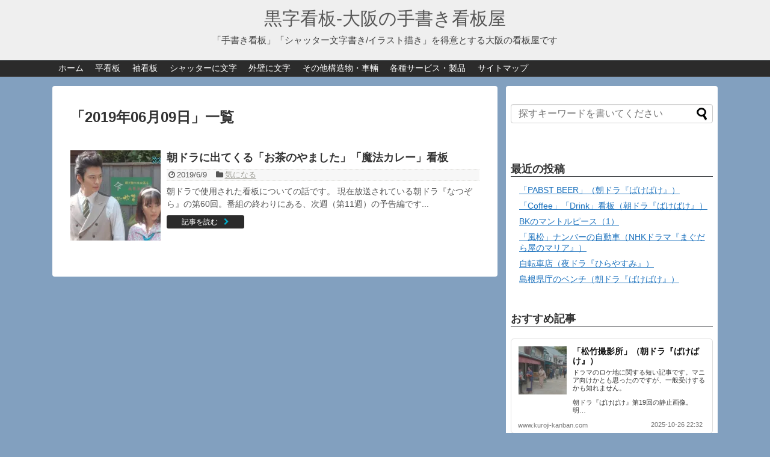

--- FILE ---
content_type: text/html; charset=UTF-8
request_url: https://www.kuroji-kanban.com/2019/06/09/
body_size: 13092
content:
<!DOCTYPE html>
<html dir="ltr" lang="ja">
<head>
<meta charset="UTF-8">
  <meta name="viewport" content="width=device-width,initial-scale=1.0">
<link rel="alternate" type="application/rss+xml" title="黒字看板‐大阪の手書き看板屋 RSS Feed" href="https://www.kuroji-kanban.com/feed/" />
<link rel="pingback" href="https://www.kuroji-kanban.com/wp/xmlrpc.php" />
<meta name="robots" content="noindex,follow">
<!-- OGP -->
<meta property="og:type" content="website">
<meta property="og:description" content="「手書き看板」「シャッター文字書き/イラスト描き」を得意とする大阪の看板屋です">
<meta property="og:title" content="黒字看板‐大阪の手書き看板屋">
<meta property="og:url" content="https://www.kuroji-kanban.com">
<meta property="og:site_name" content="黒字看板‐大阪の手書き看板屋">
<meta property="og:locale" content="ja_JP">
<!-- /OGP -->

<title>2019年6月9日 | 黒字看板‐大阪の手書き看板屋</title>

		<!-- All in One SEO 4.9.1.1 - aioseo.com -->
	<meta name="robots" content="max-image-preview:large" />
	<link rel="canonical" href="https://www.kuroji-kanban.com/2019/06/09/" />
	<meta name="generator" content="All in One SEO (AIOSEO) 4.9.1.1" />
		<script type="application/ld+json" class="aioseo-schema">
			{"@context":"https:\/\/schema.org","@graph":[{"@type":"BreadcrumbList","@id":"https:\/\/www.kuroji-kanban.com\/2019\/06\/09\/#breadcrumblist","itemListElement":[{"@type":"ListItem","@id":"https:\/\/www.kuroji-kanban.com#listItem","position":1,"name":"\u30db\u30fc\u30e0","item":"https:\/\/www.kuroji-kanban.com","nextItem":{"@type":"ListItem","@id":"https:\/\/www.kuroji-kanban.com\/2019\/#listItem","name":2019}},{"@type":"ListItem","@id":"https:\/\/www.kuroji-kanban.com\/2019\/#listItem","position":2,"name":2019,"item":"https:\/\/www.kuroji-kanban.com\/2019\/","nextItem":{"@type":"ListItem","@id":"https:\/\/www.kuroji-kanban.com\/2019\/06\/#listItem","name":"06"},"previousItem":{"@type":"ListItem","@id":"https:\/\/www.kuroji-kanban.com#listItem","name":"\u30db\u30fc\u30e0"}},{"@type":"ListItem","@id":"https:\/\/www.kuroji-kanban.com\/2019\/06\/#listItem","position":3,"name":"06","item":"https:\/\/www.kuroji-kanban.com\/2019\/06\/","nextItem":{"@type":"ListItem","@id":"https:\/\/www.kuroji-kanban.com\/2019\/06\/09\/#listItem","name":"09"},"previousItem":{"@type":"ListItem","@id":"https:\/\/www.kuroji-kanban.com\/2019\/#listItem","name":2019}},{"@type":"ListItem","@id":"https:\/\/www.kuroji-kanban.com\/2019\/06\/09\/#listItem","position":4,"name":"09","previousItem":{"@type":"ListItem","@id":"https:\/\/www.kuroji-kanban.com\/2019\/06\/#listItem","name":"06"}}]},{"@type":"CollectionPage","@id":"https:\/\/www.kuroji-kanban.com\/2019\/06\/09\/#collectionpage","url":"https:\/\/www.kuroji-kanban.com\/2019\/06\/09\/","name":"2019\u5e746\u67089\u65e5 | \u9ed2\u5b57\u770b\u677f\u2010\u5927\u962a\u306e\u624b\u66f8\u304d\u770b\u677f\u5c4b","inLanguage":"ja","isPartOf":{"@id":"https:\/\/www.kuroji-kanban.com\/#website"},"breadcrumb":{"@id":"https:\/\/www.kuroji-kanban.com\/2019\/06\/09\/#breadcrumblist"}},{"@type":"Organization","@id":"https:\/\/www.kuroji-kanban.com\/#organization","name":"\u9ed2\u5b57\u770b\u677f","description":"\u300c\u624b\u66f8\u304d\u770b\u677f\u300d\u300c\u30b7\u30e3\u30c3\u30bf\u30fc\u6587\u5b57\u66f8\u304d\/\u30a4\u30e9\u30b9\u30c8\u63cf\u304d\u300d\u3092\u5f97\u610f\u3068\u3059\u308b\u5927\u962a\u306e\u770b\u677f\u5c4b\u3067\u3059","url":"https:\/\/www.kuroji-kanban.com\/","telephone":"+81664745686","logo":{"@type":"ImageObject","url":"https:\/\/i0.wp.com\/www.kuroji-kanban.com\/wp\/wp-content\/uploads\/2021\/08\/11899871_534115796757684_120450520063507423_n.png?fit=328%2C142&ssl=1","@id":"https:\/\/www.kuroji-kanban.com\/2019\/06\/09\/#organizationLogo","width":328,"height":142,"caption":"\u9ed2\u5b57\u770b\u677f"},"image":{"@id":"https:\/\/www.kuroji-kanban.com\/2019\/06\/09\/#organizationLogo"}},{"@type":"WebSite","@id":"https:\/\/www.kuroji-kanban.com\/#website","url":"https:\/\/www.kuroji-kanban.com\/","name":"\u9ed2\u5b57\u770b\u677f\u2010\u5927\u962a\u306e\u624b\u66f8\u304d\u770b\u677f\u5c4b","description":"\u300c\u624b\u66f8\u304d\u770b\u677f\u300d\u300c\u30b7\u30e3\u30c3\u30bf\u30fc\u6587\u5b57\u66f8\u304d\/\u30a4\u30e9\u30b9\u30c8\u63cf\u304d\u300d\u3092\u5f97\u610f\u3068\u3059\u308b\u5927\u962a\u306e\u770b\u677f\u5c4b\u3067\u3059","inLanguage":"ja","publisher":{"@id":"https:\/\/www.kuroji-kanban.com\/#organization"}}]}
		</script>
		<!-- All in One SEO -->

<link rel='dns-prefetch' href='//stats.wp.com' />
<link rel='dns-prefetch' href='//v0.wordpress.com' />
<link rel='dns-prefetch' href='//widgets.wp.com' />
<link rel='dns-prefetch' href='//s0.wp.com' />
<link rel='dns-prefetch' href='//0.gravatar.com' />
<link rel='dns-prefetch' href='//1.gravatar.com' />
<link rel='dns-prefetch' href='//2.gravatar.com' />
<link rel='preconnect' href='//i0.wp.com' />
<link rel='preconnect' href='//c0.wp.com' />
<link rel="alternate" type="application/rss+xml" title="黒字看板‐大阪の手書き看板屋 &raquo; フィード" href="https://www.kuroji-kanban.com/feed/" />
<link rel="alternate" type="application/rss+xml" title="黒字看板‐大阪の手書き看板屋 &raquo; コメントフィード" href="https://www.kuroji-kanban.com/comments/feed/" />
<style id='wp-img-auto-sizes-contain-inline-css' type='text/css'>
img:is([sizes=auto i],[sizes^="auto," i]){contain-intrinsic-size:3000px 1500px}
/*# sourceURL=wp-img-auto-sizes-contain-inline-css */
</style>
<link rel='stylesheet' id='simplicity-style-css' href='https://www.kuroji-kanban.com/wp/wp-content/themes/simplicity2/style.css' type='text/css' media='all' />
<link rel='stylesheet' id='responsive-style-css' href='https://www.kuroji-kanban.com/wp/wp-content/themes/simplicity2/css/responsive-pc.css' type='text/css' media='all' />
<link rel='stylesheet' id='skin-style-css' href='https://www.kuroji-kanban.com/wp/wp-content/themes/simplicity2/skins/simple-black/style.css' type='text/css' media='all' />
<link rel='stylesheet' id='font-awesome-style-css' href='https://www.kuroji-kanban.com/wp/wp-content/themes/simplicity2/webfonts/css/font-awesome.min.css' type='text/css' media='all' />
<link rel='stylesheet' id='icomoon-style-css' href='https://www.kuroji-kanban.com/wp/wp-content/themes/simplicity2/webfonts/icomoon/style.css' type='text/css' media='all' />
<link rel='stylesheet' id='responsive-mode-style-css' href='https://www.kuroji-kanban.com/wp/wp-content/themes/simplicity2/responsive.css' type='text/css' media='all' />
<link rel='stylesheet' id='narrow-style-css' href='https://www.kuroji-kanban.com/wp/wp-content/themes/simplicity2/css/narrow.css' type='text/css' media='all' />
<link rel='stylesheet' id='media-style-css' href='https://www.kuroji-kanban.com/wp/wp-content/themes/simplicity2/css/media.css' type='text/css' media='all' />
<link rel='stylesheet' id='extension-style-css' href='https://www.kuroji-kanban.com/wp/wp-content/themes/simplicity2/css/extension.css' type='text/css' media='all' />
<style id='extension-style-inline-css' type='text/css'>
a{color:#1e73be}#header{background-color:#efefef}#site-title a{color:#565656}#site-description{color:#3f3f3f}.article{font-size:14px}#header .alignleft{margin-right:30px;max-width:none} .entry-content>p>img,.entry-content>p>a>img,.entry-content>.hover-image{box-shadow:5px 5px 15px #ddd} #header .alignleft{text-align:center;max-width:none}#h-top #site-title a{margin-right:0}#site-description{margin-right:0}#header .alignright{display:none}@media screen and (max-width:639px){.article br{display:block}} #main .social-count{display:none} .arrow-box{display:none}#sns-group-top .balloon-btn-set{width:auto}
/*# sourceURL=extension-style-inline-css */
</style>
<link rel='stylesheet' id='print-style-css' href='https://www.kuroji-kanban.com/wp/wp-content/themes/simplicity2/css/print.css' type='text/css' media='print' />
<style id='wp-emoji-styles-inline-css' type='text/css'>

	img.wp-smiley, img.emoji {
		display: inline !important;
		border: none !important;
		box-shadow: none !important;
		height: 1em !important;
		width: 1em !important;
		margin: 0 0.07em !important;
		vertical-align: -0.1em !important;
		background: none !important;
		padding: 0 !important;
	}
/*# sourceURL=wp-emoji-styles-inline-css */
</style>
<style id='wp-block-library-inline-css' type='text/css'>
:root{--wp-block-synced-color:#7a00df;--wp-block-synced-color--rgb:122,0,223;--wp-bound-block-color:var(--wp-block-synced-color);--wp-editor-canvas-background:#ddd;--wp-admin-theme-color:#007cba;--wp-admin-theme-color--rgb:0,124,186;--wp-admin-theme-color-darker-10:#006ba1;--wp-admin-theme-color-darker-10--rgb:0,107,160.5;--wp-admin-theme-color-darker-20:#005a87;--wp-admin-theme-color-darker-20--rgb:0,90,135;--wp-admin-border-width-focus:2px}@media (min-resolution:192dpi){:root{--wp-admin-border-width-focus:1.5px}}.wp-element-button{cursor:pointer}:root .has-very-light-gray-background-color{background-color:#eee}:root .has-very-dark-gray-background-color{background-color:#313131}:root .has-very-light-gray-color{color:#eee}:root .has-very-dark-gray-color{color:#313131}:root .has-vivid-green-cyan-to-vivid-cyan-blue-gradient-background{background:linear-gradient(135deg,#00d084,#0693e3)}:root .has-purple-crush-gradient-background{background:linear-gradient(135deg,#34e2e4,#4721fb 50%,#ab1dfe)}:root .has-hazy-dawn-gradient-background{background:linear-gradient(135deg,#faaca8,#dad0ec)}:root .has-subdued-olive-gradient-background{background:linear-gradient(135deg,#fafae1,#67a671)}:root .has-atomic-cream-gradient-background{background:linear-gradient(135deg,#fdd79a,#004a59)}:root .has-nightshade-gradient-background{background:linear-gradient(135deg,#330968,#31cdcf)}:root .has-midnight-gradient-background{background:linear-gradient(135deg,#020381,#2874fc)}:root{--wp--preset--font-size--normal:16px;--wp--preset--font-size--huge:42px}.has-regular-font-size{font-size:1em}.has-larger-font-size{font-size:2.625em}.has-normal-font-size{font-size:var(--wp--preset--font-size--normal)}.has-huge-font-size{font-size:var(--wp--preset--font-size--huge)}.has-text-align-center{text-align:center}.has-text-align-left{text-align:left}.has-text-align-right{text-align:right}.has-fit-text{white-space:nowrap!important}#end-resizable-editor-section{display:none}.aligncenter{clear:both}.items-justified-left{justify-content:flex-start}.items-justified-center{justify-content:center}.items-justified-right{justify-content:flex-end}.items-justified-space-between{justify-content:space-between}.screen-reader-text{border:0;clip-path:inset(50%);height:1px;margin:-1px;overflow:hidden;padding:0;position:absolute;width:1px;word-wrap:normal!important}.screen-reader-text:focus{background-color:#ddd;clip-path:none;color:#444;display:block;font-size:1em;height:auto;left:5px;line-height:normal;padding:15px 23px 14px;text-decoration:none;top:5px;width:auto;z-index:100000}html :where(.has-border-color){border-style:solid}html :where([style*=border-top-color]){border-top-style:solid}html :where([style*=border-right-color]){border-right-style:solid}html :where([style*=border-bottom-color]){border-bottom-style:solid}html :where([style*=border-left-color]){border-left-style:solid}html :where([style*=border-width]){border-style:solid}html :where([style*=border-top-width]){border-top-style:solid}html :where([style*=border-right-width]){border-right-style:solid}html :where([style*=border-bottom-width]){border-bottom-style:solid}html :where([style*=border-left-width]){border-left-style:solid}html :where(img[class*=wp-image-]){height:auto;max-width:100%}:where(figure){margin:0 0 1em}html :where(.is-position-sticky){--wp-admin--admin-bar--position-offset:var(--wp-admin--admin-bar--height,0px)}@media screen and (max-width:600px){html :where(.is-position-sticky){--wp-admin--admin-bar--position-offset:0px}}

/*# sourceURL=wp-block-library-inline-css */
</style><style id='global-styles-inline-css' type='text/css'>
:root{--wp--preset--aspect-ratio--square: 1;--wp--preset--aspect-ratio--4-3: 4/3;--wp--preset--aspect-ratio--3-4: 3/4;--wp--preset--aspect-ratio--3-2: 3/2;--wp--preset--aspect-ratio--2-3: 2/3;--wp--preset--aspect-ratio--16-9: 16/9;--wp--preset--aspect-ratio--9-16: 9/16;--wp--preset--color--black: #000000;--wp--preset--color--cyan-bluish-gray: #abb8c3;--wp--preset--color--white: #ffffff;--wp--preset--color--pale-pink: #f78da7;--wp--preset--color--vivid-red: #cf2e2e;--wp--preset--color--luminous-vivid-orange: #ff6900;--wp--preset--color--luminous-vivid-amber: #fcb900;--wp--preset--color--light-green-cyan: #7bdcb5;--wp--preset--color--vivid-green-cyan: #00d084;--wp--preset--color--pale-cyan-blue: #8ed1fc;--wp--preset--color--vivid-cyan-blue: #0693e3;--wp--preset--color--vivid-purple: #9b51e0;--wp--preset--gradient--vivid-cyan-blue-to-vivid-purple: linear-gradient(135deg,rgb(6,147,227) 0%,rgb(155,81,224) 100%);--wp--preset--gradient--light-green-cyan-to-vivid-green-cyan: linear-gradient(135deg,rgb(122,220,180) 0%,rgb(0,208,130) 100%);--wp--preset--gradient--luminous-vivid-amber-to-luminous-vivid-orange: linear-gradient(135deg,rgb(252,185,0) 0%,rgb(255,105,0) 100%);--wp--preset--gradient--luminous-vivid-orange-to-vivid-red: linear-gradient(135deg,rgb(255,105,0) 0%,rgb(207,46,46) 100%);--wp--preset--gradient--very-light-gray-to-cyan-bluish-gray: linear-gradient(135deg,rgb(238,238,238) 0%,rgb(169,184,195) 100%);--wp--preset--gradient--cool-to-warm-spectrum: linear-gradient(135deg,rgb(74,234,220) 0%,rgb(151,120,209) 20%,rgb(207,42,186) 40%,rgb(238,44,130) 60%,rgb(251,105,98) 80%,rgb(254,248,76) 100%);--wp--preset--gradient--blush-light-purple: linear-gradient(135deg,rgb(255,206,236) 0%,rgb(152,150,240) 100%);--wp--preset--gradient--blush-bordeaux: linear-gradient(135deg,rgb(254,205,165) 0%,rgb(254,45,45) 50%,rgb(107,0,62) 100%);--wp--preset--gradient--luminous-dusk: linear-gradient(135deg,rgb(255,203,112) 0%,rgb(199,81,192) 50%,rgb(65,88,208) 100%);--wp--preset--gradient--pale-ocean: linear-gradient(135deg,rgb(255,245,203) 0%,rgb(182,227,212) 50%,rgb(51,167,181) 100%);--wp--preset--gradient--electric-grass: linear-gradient(135deg,rgb(202,248,128) 0%,rgb(113,206,126) 100%);--wp--preset--gradient--midnight: linear-gradient(135deg,rgb(2,3,129) 0%,rgb(40,116,252) 100%);--wp--preset--font-size--small: 13px;--wp--preset--font-size--medium: 20px;--wp--preset--font-size--large: 36px;--wp--preset--font-size--x-large: 42px;--wp--preset--spacing--20: 0.44rem;--wp--preset--spacing--30: 0.67rem;--wp--preset--spacing--40: 1rem;--wp--preset--spacing--50: 1.5rem;--wp--preset--spacing--60: 2.25rem;--wp--preset--spacing--70: 3.38rem;--wp--preset--spacing--80: 5.06rem;--wp--preset--shadow--natural: 6px 6px 9px rgba(0, 0, 0, 0.2);--wp--preset--shadow--deep: 12px 12px 50px rgba(0, 0, 0, 0.4);--wp--preset--shadow--sharp: 6px 6px 0px rgba(0, 0, 0, 0.2);--wp--preset--shadow--outlined: 6px 6px 0px -3px rgb(255, 255, 255), 6px 6px rgb(0, 0, 0);--wp--preset--shadow--crisp: 6px 6px 0px rgb(0, 0, 0);}:where(.is-layout-flex){gap: 0.5em;}:where(.is-layout-grid){gap: 0.5em;}body .is-layout-flex{display: flex;}.is-layout-flex{flex-wrap: wrap;align-items: center;}.is-layout-flex > :is(*, div){margin: 0;}body .is-layout-grid{display: grid;}.is-layout-grid > :is(*, div){margin: 0;}:where(.wp-block-columns.is-layout-flex){gap: 2em;}:where(.wp-block-columns.is-layout-grid){gap: 2em;}:where(.wp-block-post-template.is-layout-flex){gap: 1.25em;}:where(.wp-block-post-template.is-layout-grid){gap: 1.25em;}.has-black-color{color: var(--wp--preset--color--black) !important;}.has-cyan-bluish-gray-color{color: var(--wp--preset--color--cyan-bluish-gray) !important;}.has-white-color{color: var(--wp--preset--color--white) !important;}.has-pale-pink-color{color: var(--wp--preset--color--pale-pink) !important;}.has-vivid-red-color{color: var(--wp--preset--color--vivid-red) !important;}.has-luminous-vivid-orange-color{color: var(--wp--preset--color--luminous-vivid-orange) !important;}.has-luminous-vivid-amber-color{color: var(--wp--preset--color--luminous-vivid-amber) !important;}.has-light-green-cyan-color{color: var(--wp--preset--color--light-green-cyan) !important;}.has-vivid-green-cyan-color{color: var(--wp--preset--color--vivid-green-cyan) !important;}.has-pale-cyan-blue-color{color: var(--wp--preset--color--pale-cyan-blue) !important;}.has-vivid-cyan-blue-color{color: var(--wp--preset--color--vivid-cyan-blue) !important;}.has-vivid-purple-color{color: var(--wp--preset--color--vivid-purple) !important;}.has-black-background-color{background-color: var(--wp--preset--color--black) !important;}.has-cyan-bluish-gray-background-color{background-color: var(--wp--preset--color--cyan-bluish-gray) !important;}.has-white-background-color{background-color: var(--wp--preset--color--white) !important;}.has-pale-pink-background-color{background-color: var(--wp--preset--color--pale-pink) !important;}.has-vivid-red-background-color{background-color: var(--wp--preset--color--vivid-red) !important;}.has-luminous-vivid-orange-background-color{background-color: var(--wp--preset--color--luminous-vivid-orange) !important;}.has-luminous-vivid-amber-background-color{background-color: var(--wp--preset--color--luminous-vivid-amber) !important;}.has-light-green-cyan-background-color{background-color: var(--wp--preset--color--light-green-cyan) !important;}.has-vivid-green-cyan-background-color{background-color: var(--wp--preset--color--vivid-green-cyan) !important;}.has-pale-cyan-blue-background-color{background-color: var(--wp--preset--color--pale-cyan-blue) !important;}.has-vivid-cyan-blue-background-color{background-color: var(--wp--preset--color--vivid-cyan-blue) !important;}.has-vivid-purple-background-color{background-color: var(--wp--preset--color--vivid-purple) !important;}.has-black-border-color{border-color: var(--wp--preset--color--black) !important;}.has-cyan-bluish-gray-border-color{border-color: var(--wp--preset--color--cyan-bluish-gray) !important;}.has-white-border-color{border-color: var(--wp--preset--color--white) !important;}.has-pale-pink-border-color{border-color: var(--wp--preset--color--pale-pink) !important;}.has-vivid-red-border-color{border-color: var(--wp--preset--color--vivid-red) !important;}.has-luminous-vivid-orange-border-color{border-color: var(--wp--preset--color--luminous-vivid-orange) !important;}.has-luminous-vivid-amber-border-color{border-color: var(--wp--preset--color--luminous-vivid-amber) !important;}.has-light-green-cyan-border-color{border-color: var(--wp--preset--color--light-green-cyan) !important;}.has-vivid-green-cyan-border-color{border-color: var(--wp--preset--color--vivid-green-cyan) !important;}.has-pale-cyan-blue-border-color{border-color: var(--wp--preset--color--pale-cyan-blue) !important;}.has-vivid-cyan-blue-border-color{border-color: var(--wp--preset--color--vivid-cyan-blue) !important;}.has-vivid-purple-border-color{border-color: var(--wp--preset--color--vivid-purple) !important;}.has-vivid-cyan-blue-to-vivid-purple-gradient-background{background: var(--wp--preset--gradient--vivid-cyan-blue-to-vivid-purple) !important;}.has-light-green-cyan-to-vivid-green-cyan-gradient-background{background: var(--wp--preset--gradient--light-green-cyan-to-vivid-green-cyan) !important;}.has-luminous-vivid-amber-to-luminous-vivid-orange-gradient-background{background: var(--wp--preset--gradient--luminous-vivid-amber-to-luminous-vivid-orange) !important;}.has-luminous-vivid-orange-to-vivid-red-gradient-background{background: var(--wp--preset--gradient--luminous-vivid-orange-to-vivid-red) !important;}.has-very-light-gray-to-cyan-bluish-gray-gradient-background{background: var(--wp--preset--gradient--very-light-gray-to-cyan-bluish-gray) !important;}.has-cool-to-warm-spectrum-gradient-background{background: var(--wp--preset--gradient--cool-to-warm-spectrum) !important;}.has-blush-light-purple-gradient-background{background: var(--wp--preset--gradient--blush-light-purple) !important;}.has-blush-bordeaux-gradient-background{background: var(--wp--preset--gradient--blush-bordeaux) !important;}.has-luminous-dusk-gradient-background{background: var(--wp--preset--gradient--luminous-dusk) !important;}.has-pale-ocean-gradient-background{background: var(--wp--preset--gradient--pale-ocean) !important;}.has-electric-grass-gradient-background{background: var(--wp--preset--gradient--electric-grass) !important;}.has-midnight-gradient-background{background: var(--wp--preset--gradient--midnight) !important;}.has-small-font-size{font-size: var(--wp--preset--font-size--small) !important;}.has-medium-font-size{font-size: var(--wp--preset--font-size--medium) !important;}.has-large-font-size{font-size: var(--wp--preset--font-size--large) !important;}.has-x-large-font-size{font-size: var(--wp--preset--font-size--x-large) !important;}
/*# sourceURL=global-styles-inline-css */
</style>

<style id='classic-theme-styles-inline-css' type='text/css'>
/*! This file is auto-generated */
.wp-block-button__link{color:#fff;background-color:#32373c;border-radius:9999px;box-shadow:none;text-decoration:none;padding:calc(.667em + 2px) calc(1.333em + 2px);font-size:1.125em}.wp-block-file__button{background:#32373c;color:#fff;text-decoration:none}
/*# sourceURL=/wp-includes/css/classic-themes.min.css */
</style>
<link rel='stylesheet' id='jetpack_likes-css' href='https://c0.wp.com/p/jetpack/15.3.1/modules/likes/style.css' type='text/css' media='all' />
<script type="text/javascript" src="https://c0.wp.com/c/6.9/wp-includes/js/jquery/jquery.min.js" id="jquery-core-js"></script>
<script type="text/javascript" src="https://c0.wp.com/c/6.9/wp-includes/js/jquery/jquery-migrate.min.js" id="jquery-migrate-js"></script>
	<link rel="preconnect" href="https://fonts.googleapis.com">
	<link rel="preconnect" href="https://fonts.gstatic.com">
		<style>img#wpstats{display:none}</style>
		<link rel="shortcut icon" type="image/x-icon" href="https://www.kuroji-kanban.com/wp/wp-content/themes/simplicity2/images/favicon.ico" />
<style type="text/css" id="custom-background-css">
body.custom-background { background-color: #82a0bf; }
</style>
	<link rel="icon" href="https://i0.wp.com/www.kuroji-kanban.com/wp/wp-content/uploads/2022/08/cropped-cropped-jiy2-2.png?fit=32%2C32&#038;ssl=1" sizes="32x32" />
<link rel="icon" href="https://i0.wp.com/www.kuroji-kanban.com/wp/wp-content/uploads/2022/08/cropped-cropped-jiy2-2.png?fit=192%2C192&#038;ssl=1" sizes="192x192" />
<link rel="apple-touch-icon" href="https://i0.wp.com/www.kuroji-kanban.com/wp/wp-content/uploads/2022/08/cropped-cropped-jiy2-2.png?fit=180%2C180&#038;ssl=1" />
<meta name="msapplication-TileImage" content="https://i0.wp.com/www.kuroji-kanban.com/wp/wp-content/uploads/2022/08/cropped-cropped-jiy2-2.png?fit=270%2C270&#038;ssl=1" />
		<style type="text/css" id="wp-custom-css">
			.widget_calendar div{
	padding-left:16px;   /*左に少し余白を作る*/
}
.widget_calendar table{
	width:250px;   /*全体の幅を広げる*/
}
.widget_calendar tbody{
	text-align:center;   /*日付をセンタリングさせる*/
}		</style>
			<style id="egf-frontend-styles" type="text/css">
		p {} h1 {} h2 {} h3 {} h4 {} h5 {} h6 {} 	</style>
	</head>
  <body class="archive date custom-background wp-theme-simplicity2" itemscope itemtype="http://schema.org/WebPage">
    <div id="container">

      <!-- header -->
      <header itemscope itemtype="http://schema.org/WPHeader">
        <div id="header" class="clearfix">
          <div id="header-in">

                        <div id="h-top">
              <!-- モバイルメニュー表示用のボタン -->
<div id="mobile-menu">
  <a id="mobile-menu-toggle" href="#"><span class="fa fa-bars fa-2x"></span></a>
</div>

              <div class="alignleft top-title-catchphrase">
                <!-- サイトのタイトル -->
<p id="site-title" itemscope itemtype="http://schema.org/Organization">
  <a href="https://www.kuroji-kanban.com/">黒字看板‐大阪の手書き看板屋</a></p>
<!-- サイトの概要 -->
<p id="site-description">
  「手書き看板」「シャッター文字書き/イラスト描き」を得意とする大阪の看板屋です</p>
              </div>

              <div class="alignright top-sns-follows">
                              </div>

            </div><!-- /#h-top -->
          </div><!-- /#header-in -->
        </div><!-- /#header -->
      </header>

      <!-- Navigation -->
<nav itemscope itemtype="http://schema.org/SiteNavigationElement">
  <div id="navi">
      	<div id="navi-in">
      <div class="menu-%e3%83%88%e3%83%83%e3%83%97%e3%83%a1%e3%83%8b%e3%83%a5%e3%83%bc-container"><ul id="menu-%e3%83%88%e3%83%83%e3%83%97%e3%83%a1%e3%83%8b%e3%83%a5%e3%83%bc" class="menu"><li id="menu-item-543" class="menu-item menu-item-type-custom menu-item-object-custom menu-item-home menu-item-543"><a href="http://www.kuroji-kanban.com">ホーム</a></li>
<li id="menu-item-1607" class="menu-item menu-item-type-post_type menu-item-object-post menu-item-has-children menu-item-1607"><a href="https://www.kuroji-kanban.com/hirakanban/">平看板</a>
<ul class="sub-menu">
	<li id="menu-item-1609" class="menu-item menu-item-type-post_type menu-item-object-post menu-item-1609"><a href="https://www.kuroji-kanban.com/hyousatsu/">表札看板</a></li>
</ul>
</li>
<li id="menu-item-1608" class="menu-item menu-item-type-post_type menu-item-object-post menu-item-1608"><a href="https://www.kuroji-kanban.com/sodekanban/">袖看板</a></li>
<li id="menu-item-1606" class="menu-item menu-item-type-post_type menu-item-object-post menu-item-has-children menu-item-1606"><a href="https://www.kuroji-kanban.com/shuttermoji/">シャッターに文字</a>
<ul class="sub-menu">
	<li id="menu-item-1610" class="menu-item menu-item-type-post_type menu-item-object-post menu-item-1610"><a href="https://www.kuroji-kanban.com/illustrator/">シャッターにイラスト</a></li>
	<li id="menu-item-1596" class="menu-item menu-item-type-post_type menu-item-object-post menu-item-1596"><a href="https://www.kuroji-kanban.com/shutter/">シャッター塗装</a></li>
</ul>
</li>
<li id="menu-item-1611" class="menu-item menu-item-type-post_type menu-item-object-post menu-item-has-children menu-item-1611"><a href="https://www.kuroji-kanban.com/gaihekimoji/">外壁に文字</a>
<ul class="sub-menu">
	<li id="menu-item-1612" class="menu-item menu-item-type-post_type menu-item-object-post menu-item-1612"><a href="https://www.kuroji-kanban.com/illustrator2/">外壁にイラスト</a></li>
	<li id="menu-item-1615" class="menu-item menu-item-type-post_type menu-item-object-post menu-item-1615"><a href="https://www.kuroji-kanban.com/paint/">外壁塗装</a></li>
</ul>
</li>
<li id="menu-item-1613" class="menu-item menu-item-type-post_type menu-item-object-post menu-item-1613"><a href="https://www.kuroji-kanban.com/sonota/">その他構造物・車輛</a></li>
<li id="menu-item-1614" class="menu-item menu-item-type-post_type menu-item-object-post menu-item-has-children menu-item-1614"><a href="https://www.kuroji-kanban.com/services/">各種サービス・製品</a>
<ul class="sub-menu">
	<li id="menu-item-1876" class="menu-item menu-item-type-post_type menu-item-object-post menu-item-1876"><a href="https://www.kuroji-kanban.com/sticker/">ステッカー</a></li>
	<li id="menu-item-1950" class="menu-item menu-item-type-post_type menu-item-object-post menu-item-1950"><a href="https://www.kuroji-kanban.com/cuttingsheet/">カッティングシート</a></li>
	<li id="menu-item-2002" class="menu-item menu-item-type-post_type menu-item-object-post menu-item-2002"><a href="https://www.kuroji-kanban.com/magnetsheet/">マグネットシート</a></li>
</ul>
</li>
<li id="menu-item-1013" class="menu-item menu-item-type-post_type menu-item-object-page menu-item-1013"><a href="https://www.kuroji-kanban.com/sitemap/">サイトマップ</a></li>
</ul></div>    </div><!-- /#navi-in -->
  </div><!-- /#navi -->
</nav>
<!-- /Navigation -->
      <!-- 本体部分 -->
      <div id="body">
        <div id="body-in" class="cf">

          
          <!-- main -->
          <main itemscope itemprop="mainContentOfPage">
            <div id="main" itemscope itemtype="http://schema.org/Blog">

  <h1 id="archive-title"><span class="archive-title-pb">「</span><span class="archive-title-text">2019年06月09日</span><span class="archive-title-pa">」</span><span class="archive-title-list-text">一覧</span></h1>






<div id="list">
<!-- 記事一覧 -->
<article id="post-9626" class="entry cf entry-card post-9626 post type-post status-publish format-standard has-post-thumbnail category-86">
  <figure class="entry-thumb">
                  <a href="https://www.kuroji-kanban.com/ochanoyamashita/" class="entry-image entry-image-link" title="朝ドラに出てくる「お茶のやました」「魔法カレー」看板"><img width="150" height="150" src="https://i0.wp.com/www.kuroji-kanban.com/wp/wp-content/uploads/2019/06/natsuzora060-08.jpg?resize=150%2C150&amp;ssl=1" class="entry-thumnail wp-post-image" alt="" decoding="async" srcset="https://i0.wp.com/www.kuroji-kanban.com/wp/wp-content/uploads/2019/06/natsuzora060-08.jpg?resize=150%2C150&amp;ssl=1 150w, https://i0.wp.com/www.kuroji-kanban.com/wp/wp-content/uploads/2019/06/natsuzora060-08.jpg?resize=100%2C100&amp;ssl=1 100w, https://i0.wp.com/www.kuroji-kanban.com/wp/wp-content/uploads/2019/06/natsuzora060-08.jpg?zoom=2&amp;resize=150%2C150&amp;ssl=1 300w, https://i0.wp.com/www.kuroji-kanban.com/wp/wp-content/uploads/2019/06/natsuzora060-08.jpg?zoom=3&amp;resize=150%2C150&amp;ssl=1 450w" sizes="(max-width: 150px) 100vw, 150px" data-attachment-id="9628" data-permalink="https://www.kuroji-kanban.com/ochanoyamashita/natsuzora060-08/" data-orig-file="https://i0.wp.com/www.kuroji-kanban.com/wp/wp-content/uploads/2019/06/natsuzora060-08.jpg?fit=1920%2C1080&amp;ssl=1" data-orig-size="1920,1080" data-comments-opened="1" data-image-meta="{&quot;aperture&quot;:&quot;0&quot;,&quot;credit&quot;:&quot;&quot;,&quot;camera&quot;:&quot;&quot;,&quot;caption&quot;:&quot;&quot;,&quot;created_timestamp&quot;:&quot;0&quot;,&quot;copyright&quot;:&quot;&quot;,&quot;focal_length&quot;:&quot;0&quot;,&quot;iso&quot;:&quot;0&quot;,&quot;shutter_speed&quot;:&quot;0&quot;,&quot;title&quot;:&quot;&quot;,&quot;orientation&quot;:&quot;1&quot;}" data-image-title="natsuzora060-08" data-image-description="" data-image-caption="" data-medium-file="https://i0.wp.com/www.kuroji-kanban.com/wp/wp-content/uploads/2019/06/natsuzora060-08.jpg?fit=300%2C169&amp;ssl=1" data-large-file="https://i0.wp.com/www.kuroji-kanban.com/wp/wp-content/uploads/2019/06/natsuzora060-08.jpg?fit=680%2C383&amp;ssl=1" /></a>
            </figure><!-- /.entry-thumb -->

  <div class="entry-card-content">
  <header>
    <h2><a href="https://www.kuroji-kanban.com/ochanoyamashita/" class="entry-title entry-title-link" title="朝ドラに出てくる「お茶のやました」「魔法カレー」看板">朝ドラに出てくる「お茶のやました」「魔法カレー」看板</a></h2>
    <p class="post-meta">
            <span class="post-date"><span class="fa fa-clock-o fa-fw"></span><span class="published">2019/6/9</span></span>
      
      <span class="category"><span class="fa fa-folder fa-fw"></span><a href="https://www.kuroji-kanban.com/category/%e6%b0%97%e3%81%ab%e3%81%aa%e3%82%8b/" rel="category tag">気になる</a></span>

      
      
    </p><!-- /.post-meta -->
      </header>
  <p class="entry-snippet">朝ドラで使用された看板についての話です。

現在放送されている朝ドラ『なつぞら』の第60回。番組の終わりにある、次週（第11週）の予告編です...</p>

    <footer>
    <p class="entry-read"><a href="https://www.kuroji-kanban.com/ochanoyamashita/" class="entry-read-link">記事を読む</a></p>
  </footer>
  
</div><!-- /.entry-card-content -->
</article>  <div class="clear"></div>
</div><!-- /#list -->




            </div><!-- /#main -->
          </main>
        <!-- sidebar -->
<div id="sidebar" role="complementary">
    
  <div id="sidebar-widget">
  <!-- ウイジェット -->
  <aside id="search-4" class="widget widget_search"><form method="get" id="searchform" action="https://www.kuroji-kanban.com/">
	<input type="text" placeholder="探すキーワードを書いてください" name="s" id="s">
	<input type="submit" id="searchsubmit" value="">
</form></aside>
		<aside id="recent-posts-2" class="widget widget_recent_entries">
		<h3 class="widget_title sidebar_widget_title">最近の投稿</h3>
		<ul>
											<li>
					<a href="https://www.kuroji-kanban.com/pabstbeer_bakebake/">「PABST BEER」（朝ドラ『ばけばけ』）</a>
									</li>
											<li>
					<a href="https://www.kuroji-kanban.com/coffee-drink_bakebake/">「Coffee」「Drink」看板（朝ドラ『ばけばけ』）</a>
									</li>
											<li>
					<a href="https://www.kuroji-kanban.com/mantelpiece-bk1/">BKのマントルピース（1）</a>
									</li>
											<li>
					<a href="https://www.kuroji-kanban.com/kazematsu_magudarayanomaria/">「風松」ナンバーの自動車（NHKドラマ『まぐだら屋のマリア』）</a>
									</li>
											<li>
					<a href="https://www.kuroji-kanban.com/cyclespot_hirayasumi/">自転車店（夜ドラ『ひらやすみ』）</a>
									</li>
											<li>
					<a href="https://www.kuroji-kanban.com/bench1_bakebake/">島根県庁のベンチ（朝ドラ『ばけばけ』）</a>
									</li>
					</ul>

		</aside><aside id="text-9" class="widget widget_text"><h3 class="widget_title sidebar_widget_title">おすすめ記事</h3>			<div class="textwidget"><div class="blog-card internal-blog-card blog-card-thumbnail-left cf">
<div class="blog-card-thumbnail"><a href="https://www.kuroji-kanban.com/shochikustudio_bakebake/" class="blog-card-thumbnail-link" target="_blank"><img width="100" height="100" src="https://i0.wp.com/www.kuroji-kanban.com/wp/wp-content/uploads/2025/10/bakebake019-98-33.jpg?resize=100%2C100&amp;ssl=1" class="blog-card-thumb-image wp-post-image" alt="" decoding="async" loading="lazy" srcset="https://i0.wp.com/www.kuroji-kanban.com/wp/wp-content/uploads/2025/10/bakebake019-98-33.jpg?resize=150%2C150&amp;ssl=1 150w, https://i0.wp.com/www.kuroji-kanban.com/wp/wp-content/uploads/2025/10/bakebake019-98-33.jpg?resize=100%2C100&amp;ssl=1 100w, https://i0.wp.com/www.kuroji-kanban.com/wp/wp-content/uploads/2025/10/bakebake019-98-33.jpg?zoom=2&amp;resize=100%2C100&amp;ssl=1 200w, https://i0.wp.com/www.kuroji-kanban.com/wp/wp-content/uploads/2025/10/bakebake019-98-33.jpg?zoom=3&amp;resize=100%2C100&amp;ssl=1 300w" sizes="auto, (max-width: 100px) 100vw, 100px" data-attachment-id="81368" data-permalink="https://www.kuroji-kanban.com/?attachment_id=81368" data-orig-file="https://i0.wp.com/www.kuroji-kanban.com/wp/wp-content/uploads/2025/10/bakebake019-98-33.jpg?fit=1920%2C1080&amp;ssl=1" data-orig-size="1920,1080" data-comments-opened="1" data-image-meta="{&quot;aperture&quot;:&quot;0&quot;,&quot;credit&quot;:&quot;&quot;,&quot;camera&quot;:&quot;&quot;,&quot;caption&quot;:&quot;&quot;,&quot;created_timestamp&quot;:&quot;0&quot;,&quot;copyright&quot;:&quot;&quot;,&quot;focal_length&quot;:&quot;0&quot;,&quot;iso&quot;:&quot;0&quot;,&quot;shutter_speed&quot;:&quot;0&quot;,&quot;title&quot;:&quot;&quot;,&quot;orientation&quot;:&quot;1&quot;}" data-image-title="bakebake019-98-33" data-image-description="" data-image-caption="" data-medium-file="https://i0.wp.com/www.kuroji-kanban.com/wp/wp-content/uploads/2025/10/bakebake019-98-33.jpg?fit=300%2C169&amp;ssl=1" data-large-file="https://i0.wp.com/www.kuroji-kanban.com/wp/wp-content/uploads/2025/10/bakebake019-98-33.jpg?fit=680%2C383&amp;ssl=1" /></a></div>
<div class="blog-card-content">
<div class="blog-card-title"><a href="https://www.kuroji-kanban.com/shochikustudio_bakebake/" class="blog-card-title-link" target="_blank">「松竹撮影所」（朝ドラ『ばけばけ』）</a></div>
<div class="blog-card-excerpt">ドラマのロケ地に関する短い記事です。マニア向けかとも思ったのですが、一般受けするかも知れません。</p>
<p>朝ドラ『ばけばけ』第19回の静止画像。明&#8230;</p></div>
</div>
<div class="blog-card-footer">
<div class="blog-card-site"><span class="blog-card-favicon"><img loading="lazy" decoding="async" src="//www.google.com/s2/favicons?domain=www.kuroji-kanban.com" class="blog-card-favicon-img" alt="" width="16" height="16" /></span>www.kuroji-kanban.com</div>
<div class="blog-card-date">2025-10-26 22:32</div>
</div>
</div>
<div class="blog-card internal-blog-card blog-card-thumbnail-left cf">
<div class="blog-card-thumbnail"><a href="https://www.kuroji-kanban.com/chausuyamakofun_ims-de/" class="blog-card-thumbnail-link" target="_blank"><img width="100" height="100" src="https://i0.wp.com/www.kuroji-kanban.com/wp/wp-content/uploads/2025/09/ims-de02-37-9.jpg?resize=100%2C100&amp;ssl=1" class="blog-card-thumb-image wp-post-image" alt="" decoding="async" loading="lazy" srcset="https://i0.wp.com/www.kuroji-kanban.com/wp/wp-content/uploads/2025/09/ims-de02-37-9.jpg?resize=150%2C150&amp;ssl=1 150w, https://i0.wp.com/www.kuroji-kanban.com/wp/wp-content/uploads/2025/09/ims-de02-37-9.jpg?resize=100%2C100&amp;ssl=1 100w, https://i0.wp.com/www.kuroji-kanban.com/wp/wp-content/uploads/2025/09/ims-de02-37-9.jpg?zoom=2&amp;resize=100%2C100&amp;ssl=1 200w, https://i0.wp.com/www.kuroji-kanban.com/wp/wp-content/uploads/2025/09/ims-de02-37-9.jpg?zoom=3&amp;resize=100%2C100&amp;ssl=1 300w" sizes="auto, (max-width: 100px) 100vw, 100px" data-attachment-id="79867" data-permalink="https://www.kuroji-kanban.com/chausuyamakofun_ims-de/ims-de02-37-9/" data-orig-file="https://i0.wp.com/www.kuroji-kanban.com/wp/wp-content/uploads/2025/09/ims-de02-37-9.jpg?fit=1920%2C1080&amp;ssl=1" data-orig-size="1920,1080" data-comments-opened="1" data-image-meta="{&quot;aperture&quot;:&quot;0&quot;,&quot;credit&quot;:&quot;&quot;,&quot;camera&quot;:&quot;&quot;,&quot;caption&quot;:&quot;&quot;,&quot;created_timestamp&quot;:&quot;0&quot;,&quot;copyright&quot;:&quot;&quot;,&quot;focal_length&quot;:&quot;0&quot;,&quot;iso&quot;:&quot;0&quot;,&quot;shutter_speed&quot;:&quot;0&quot;,&quot;title&quot;:&quot;&quot;,&quot;orientation&quot;:&quot;1&quot;}" data-image-title="ims-de02-37-9" data-image-description="" data-image-caption="" data-medium-file="https://i0.wp.com/www.kuroji-kanban.com/wp/wp-content/uploads/2025/09/ims-de02-37-9.jpg?fit=300%2C169&amp;ssl=1" data-large-file="https://i0.wp.com/www.kuroji-kanban.com/wp/wp-content/uploads/2025/09/ims-de02-37-9.jpg?fit=680%2C383&amp;ssl=1" /></a></div>
<div class="blog-card-content">
<div class="blog-card-title"><a href="https://www.kuroji-kanban.com/chausuyamakofun_ims-de/" class="blog-card-title-link" target="_blank">「池田茶臼山古墳」ロケ（夜ドラ『いつか、無重力の宙で』）</a></div>
<div class="blog-card-excerpt">ドラマのロケ地に関する短い記事です。</p>
<p>夜ドラ『いつか、無重力の宙で』第2話から。<br />
とても見晴らしのよい場所です。</p>
<p>ロケ地は大阪府池田市の&#8230;</p></div>
</div>
<div class="blog-card-footer">
<div class="blog-card-site"><span class="blog-card-favicon"><img loading="lazy" decoding="async" src="//www.google.com/s2/favicons?domain=www.kuroji-kanban.com" class="blog-card-favicon-img" alt="" width="16" height="16" /></span>www.kuroji-kanban.com</div>
<div class="blog-card-date">2025-09-10 16:34</div>
</div>
</div>
</div>
		</aside><aside id="text-8" class="widget widget_text"><h3 class="widget_title sidebar_widget_title">About us</h3>			<div class="textwidget"><ul>
<li><a href="http://www.kuroji-kanban.com/goaisatsu/">ごあいさつ・事業所概要</a></li>
<li><a href="http://www.kuroji-kanban.com/hyoki/">特定商取引に関する法律に基づく表記</a></li>
<li><a href="http://www.kuroji-kanban.com/media/">紹介してくださったテレビ番組等</a></li>
</ul>
</div>
		</aside><aside id="text-2" class="widget widget_text"><h3 class="widget_title sidebar_widget_title">アクセス</h3>			<div class="textwidget"><ul>
<li><a href="http://www.kuroji-kanban.com/order/">ご注文までの流れ・お問い合わせ</a></li>
<li><a href="http://www.kuroji-kanban.com/faq/">よく頂戴するご質問</a></li>
<li><a href="http://www.kuroji-kanban.com/map/">当店付近地図</a></li>
</ul>
<hr />
<p><strong>住所　　 〒555-0031<br />
大阪市西淀川区出来島2-3-32</strong></p>
<p><strong>電話<br />
06-6474-5686<br />
080-5715-6333(携帯)</strong></p>
<p><strong>E-mail:<br />
<a href="mailto:kurojikanban@gmail.com">kurojikanban@gmail.com</a></strong></p>
<p><strong>営業時間<br />
月〜金: 9:00 – 18:30<br />
土: 9:00 – 18:00</strong></p>
<hr />
</div>
		</aside><aside id="calendar-2" class="widget widget_calendar"><div id="calendar_wrap" class="calendar_wrap"><table id="wp-calendar" class="wp-calendar-table">
	<caption>2019年6月</caption>
	<thead>
	<tr>
		<th scope="col" aria-label="月曜日">月</th>
		<th scope="col" aria-label="火曜日">火</th>
		<th scope="col" aria-label="水曜日">水</th>
		<th scope="col" aria-label="木曜日">木</th>
		<th scope="col" aria-label="金曜日">金</th>
		<th scope="col" aria-label="土曜日">土</th>
		<th scope="col" aria-label="日曜日">日</th>
	</tr>
	</thead>
	<tbody>
	<tr>
		<td colspan="5" class="pad">&nbsp;</td><td><a href="https://www.kuroji-kanban.com/2019/06/01/" aria-label="2019年6月1日 に投稿を公開">1</a></td><td><a href="https://www.kuroji-kanban.com/2019/06/02/" aria-label="2019年6月2日 に投稿を公開">2</a></td>
	</tr>
	<tr>
		<td><a href="https://www.kuroji-kanban.com/2019/06/03/" aria-label="2019年6月3日 に投稿を公開">3</a></td><td><a href="https://www.kuroji-kanban.com/2019/06/04/" aria-label="2019年6月4日 に投稿を公開">4</a></td><td><a href="https://www.kuroji-kanban.com/2019/06/05/" aria-label="2019年6月5日 に投稿を公開">5</a></td><td><a href="https://www.kuroji-kanban.com/2019/06/06/" aria-label="2019年6月6日 に投稿を公開">6</a></td><td><a href="https://www.kuroji-kanban.com/2019/06/07/" aria-label="2019年6月7日 に投稿を公開">7</a></td><td><a href="https://www.kuroji-kanban.com/2019/06/08/" aria-label="2019年6月8日 に投稿を公開">8</a></td><td><a href="https://www.kuroji-kanban.com/2019/06/09/" aria-label="2019年6月9日 に投稿を公開">9</a></td>
	</tr>
	<tr>
		<td><a href="https://www.kuroji-kanban.com/2019/06/10/" aria-label="2019年6月10日 に投稿を公開">10</a></td><td><a href="https://www.kuroji-kanban.com/2019/06/11/" aria-label="2019年6月11日 に投稿を公開">11</a></td><td><a href="https://www.kuroji-kanban.com/2019/06/12/" aria-label="2019年6月12日 に投稿を公開">12</a></td><td><a href="https://www.kuroji-kanban.com/2019/06/13/" aria-label="2019年6月13日 に投稿を公開">13</a></td><td><a href="https://www.kuroji-kanban.com/2019/06/14/" aria-label="2019年6月14日 に投稿を公開">14</a></td><td><a href="https://www.kuroji-kanban.com/2019/06/15/" aria-label="2019年6月15日 に投稿を公開">15</a></td><td><a href="https://www.kuroji-kanban.com/2019/06/16/" aria-label="2019年6月16日 に投稿を公開">16</a></td>
	</tr>
	<tr>
		<td><a href="https://www.kuroji-kanban.com/2019/06/17/" aria-label="2019年6月17日 に投稿を公開">17</a></td><td><a href="https://www.kuroji-kanban.com/2019/06/18/" aria-label="2019年6月18日 に投稿を公開">18</a></td><td><a href="https://www.kuroji-kanban.com/2019/06/19/" aria-label="2019年6月19日 に投稿を公開">19</a></td><td><a href="https://www.kuroji-kanban.com/2019/06/20/" aria-label="2019年6月20日 に投稿を公開">20</a></td><td><a href="https://www.kuroji-kanban.com/2019/06/21/" aria-label="2019年6月21日 に投稿を公開">21</a></td><td><a href="https://www.kuroji-kanban.com/2019/06/22/" aria-label="2019年6月22日 に投稿を公開">22</a></td><td><a href="https://www.kuroji-kanban.com/2019/06/23/" aria-label="2019年6月23日 に投稿を公開">23</a></td>
	</tr>
	<tr>
		<td><a href="https://www.kuroji-kanban.com/2019/06/24/" aria-label="2019年6月24日 に投稿を公開">24</a></td><td><a href="https://www.kuroji-kanban.com/2019/06/25/" aria-label="2019年6月25日 に投稿を公開">25</a></td><td><a href="https://www.kuroji-kanban.com/2019/06/26/" aria-label="2019年6月26日 に投稿を公開">26</a></td><td><a href="https://www.kuroji-kanban.com/2019/06/27/" aria-label="2019年6月27日 に投稿を公開">27</a></td><td><a href="https://www.kuroji-kanban.com/2019/06/28/" aria-label="2019年6月28日 に投稿を公開">28</a></td><td><a href="https://www.kuroji-kanban.com/2019/06/29/" aria-label="2019年6月29日 に投稿を公開">29</a></td><td><a href="https://www.kuroji-kanban.com/2019/06/30/" aria-label="2019年6月30日 に投稿を公開">30</a></td>
	</tr>
	</tbody>
	</table><nav aria-label="前と次の月" class="wp-calendar-nav">
		<span class="wp-calendar-nav-prev"><a href="https://www.kuroji-kanban.com/2019/05/">&laquo; 5月</a></span>
		<span class="pad">&nbsp;</span>
		<span class="wp-calendar-nav-next"><a href="https://www.kuroji-kanban.com/2019/07/">7月 &raquo;</a></span>
	</nav></div></aside><aside id="archives-2" class="widget widget_archive"><h3 class="widget_title sidebar_widget_title">アーカイブ</h3>
			<ul>
					<li><a href='https://www.kuroji-kanban.com/2025/12/'>2025年12月</a></li>
	<li><a href='https://www.kuroji-kanban.com/2025/11/'>2025年11月</a></li>
	<li><a href='https://www.kuroji-kanban.com/2025/10/'>2025年10月</a></li>
	<li><a href='https://www.kuroji-kanban.com/2025/09/'>2025年9月</a></li>
	<li><a href='https://www.kuroji-kanban.com/2025/08/'>2025年8月</a></li>
	<li><a href='https://www.kuroji-kanban.com/2025/07/'>2025年7月</a></li>
	<li><a href='https://www.kuroji-kanban.com/2025/06/'>2025年6月</a></li>
	<li><a href='https://www.kuroji-kanban.com/2025/05/'>2025年5月</a></li>
	<li><a href='https://www.kuroji-kanban.com/2025/04/'>2025年4月</a></li>
	<li><a href='https://www.kuroji-kanban.com/2025/03/'>2025年3月</a></li>
	<li><a href='https://www.kuroji-kanban.com/2025/02/'>2025年2月</a></li>
	<li><a href='https://www.kuroji-kanban.com/2025/01/'>2025年1月</a></li>
	<li><a href='https://www.kuroji-kanban.com/2024/12/'>2024年12月</a></li>
	<li><a href='https://www.kuroji-kanban.com/2024/11/'>2024年11月</a></li>
	<li><a href='https://www.kuroji-kanban.com/2024/10/'>2024年10月</a></li>
	<li><a href='https://www.kuroji-kanban.com/2024/09/'>2024年9月</a></li>
	<li><a href='https://www.kuroji-kanban.com/2024/08/'>2024年8月</a></li>
	<li><a href='https://www.kuroji-kanban.com/2024/07/'>2024年7月</a></li>
	<li><a href='https://www.kuroji-kanban.com/2024/06/'>2024年6月</a></li>
	<li><a href='https://www.kuroji-kanban.com/2024/05/'>2024年5月</a></li>
	<li><a href='https://www.kuroji-kanban.com/2024/04/'>2024年4月</a></li>
	<li><a href='https://www.kuroji-kanban.com/2024/03/'>2024年3月</a></li>
	<li><a href='https://www.kuroji-kanban.com/2024/02/'>2024年2月</a></li>
	<li><a href='https://www.kuroji-kanban.com/2024/01/'>2024年1月</a></li>
	<li><a href='https://www.kuroji-kanban.com/2023/12/'>2023年12月</a></li>
	<li><a href='https://www.kuroji-kanban.com/2023/11/'>2023年11月</a></li>
	<li><a href='https://www.kuroji-kanban.com/2023/10/'>2023年10月</a></li>
	<li><a href='https://www.kuroji-kanban.com/2023/09/'>2023年9月</a></li>
	<li><a href='https://www.kuroji-kanban.com/2023/08/'>2023年8月</a></li>
	<li><a href='https://www.kuroji-kanban.com/2023/07/'>2023年7月</a></li>
	<li><a href='https://www.kuroji-kanban.com/2023/06/'>2023年6月</a></li>
	<li><a href='https://www.kuroji-kanban.com/2023/05/'>2023年5月</a></li>
	<li><a href='https://www.kuroji-kanban.com/2023/04/'>2023年4月</a></li>
	<li><a href='https://www.kuroji-kanban.com/2023/03/'>2023年3月</a></li>
	<li><a href='https://www.kuroji-kanban.com/2023/02/'>2023年2月</a></li>
	<li><a href='https://www.kuroji-kanban.com/2023/01/'>2023年1月</a></li>
	<li><a href='https://www.kuroji-kanban.com/2022/12/'>2022年12月</a></li>
	<li><a href='https://www.kuroji-kanban.com/2022/11/'>2022年11月</a></li>
	<li><a href='https://www.kuroji-kanban.com/2022/10/'>2022年10月</a></li>
	<li><a href='https://www.kuroji-kanban.com/2022/09/'>2022年9月</a></li>
	<li><a href='https://www.kuroji-kanban.com/2022/08/'>2022年8月</a></li>
	<li><a href='https://www.kuroji-kanban.com/2022/07/'>2022年7月</a></li>
	<li><a href='https://www.kuroji-kanban.com/2022/06/'>2022年6月</a></li>
	<li><a href='https://www.kuroji-kanban.com/2022/05/'>2022年5月</a></li>
	<li><a href='https://www.kuroji-kanban.com/2022/04/'>2022年4月</a></li>
	<li><a href='https://www.kuroji-kanban.com/2022/03/'>2022年3月</a></li>
	<li><a href='https://www.kuroji-kanban.com/2022/02/'>2022年2月</a></li>
	<li><a href='https://www.kuroji-kanban.com/2022/01/'>2022年1月</a></li>
	<li><a href='https://www.kuroji-kanban.com/2021/12/'>2021年12月</a></li>
	<li><a href='https://www.kuroji-kanban.com/2021/11/'>2021年11月</a></li>
	<li><a href='https://www.kuroji-kanban.com/2021/10/'>2021年10月</a></li>
	<li><a href='https://www.kuroji-kanban.com/2021/09/'>2021年9月</a></li>
	<li><a href='https://www.kuroji-kanban.com/2021/08/'>2021年8月</a></li>
	<li><a href='https://www.kuroji-kanban.com/2021/07/'>2021年7月</a></li>
	<li><a href='https://www.kuroji-kanban.com/2021/06/'>2021年6月</a></li>
	<li><a href='https://www.kuroji-kanban.com/2021/05/'>2021年5月</a></li>
	<li><a href='https://www.kuroji-kanban.com/2021/04/'>2021年4月</a></li>
	<li><a href='https://www.kuroji-kanban.com/2021/03/'>2021年3月</a></li>
	<li><a href='https://www.kuroji-kanban.com/2021/02/'>2021年2月</a></li>
	<li><a href='https://www.kuroji-kanban.com/2021/01/'>2021年1月</a></li>
	<li><a href='https://www.kuroji-kanban.com/2020/12/'>2020年12月</a></li>
	<li><a href='https://www.kuroji-kanban.com/2020/11/'>2020年11月</a></li>
	<li><a href='https://www.kuroji-kanban.com/2020/10/'>2020年10月</a></li>
	<li><a href='https://www.kuroji-kanban.com/2020/09/'>2020年9月</a></li>
	<li><a href='https://www.kuroji-kanban.com/2020/08/'>2020年8月</a></li>
	<li><a href='https://www.kuroji-kanban.com/2020/07/'>2020年7月</a></li>
	<li><a href='https://www.kuroji-kanban.com/2020/06/'>2020年6月</a></li>
	<li><a href='https://www.kuroji-kanban.com/2020/05/'>2020年5月</a></li>
	<li><a href='https://www.kuroji-kanban.com/2020/04/'>2020年4月</a></li>
	<li><a href='https://www.kuroji-kanban.com/2020/03/'>2020年3月</a></li>
	<li><a href='https://www.kuroji-kanban.com/2020/02/'>2020年2月</a></li>
	<li><a href='https://www.kuroji-kanban.com/2020/01/'>2020年1月</a></li>
	<li><a href='https://www.kuroji-kanban.com/2019/12/'>2019年12月</a></li>
	<li><a href='https://www.kuroji-kanban.com/2019/11/'>2019年11月</a></li>
	<li><a href='https://www.kuroji-kanban.com/2019/10/'>2019年10月</a></li>
	<li><a href='https://www.kuroji-kanban.com/2019/09/'>2019年9月</a></li>
	<li><a href='https://www.kuroji-kanban.com/2019/08/'>2019年8月</a></li>
	<li><a href='https://www.kuroji-kanban.com/2019/07/'>2019年7月</a></li>
	<li><a href='https://www.kuroji-kanban.com/2019/06/' aria-current="page">2019年6月</a></li>
	<li><a href='https://www.kuroji-kanban.com/2019/05/'>2019年5月</a></li>
	<li><a href='https://www.kuroji-kanban.com/2019/04/'>2019年4月</a></li>
	<li><a href='https://www.kuroji-kanban.com/2019/03/'>2019年3月</a></li>
	<li><a href='https://www.kuroji-kanban.com/2019/02/'>2019年2月</a></li>
	<li><a href='https://www.kuroji-kanban.com/2019/01/'>2019年1月</a></li>
	<li><a href='https://www.kuroji-kanban.com/2018/12/'>2018年12月</a></li>
	<li><a href='https://www.kuroji-kanban.com/2018/11/'>2018年11月</a></li>
	<li><a href='https://www.kuroji-kanban.com/2018/10/'>2018年10月</a></li>
	<li><a href='https://www.kuroji-kanban.com/2018/09/'>2018年9月</a></li>
	<li><a href='https://www.kuroji-kanban.com/2018/08/'>2018年8月</a></li>
	<li><a href='https://www.kuroji-kanban.com/2018/07/'>2018年7月</a></li>
	<li><a href='https://www.kuroji-kanban.com/2018/06/'>2018年6月</a></li>
	<li><a href='https://www.kuroji-kanban.com/2018/05/'>2018年5月</a></li>
	<li><a href='https://www.kuroji-kanban.com/2018/04/'>2018年4月</a></li>
	<li><a href='https://www.kuroji-kanban.com/2018/03/'>2018年3月</a></li>
	<li><a href='https://www.kuroji-kanban.com/2018/02/'>2018年2月</a></li>
	<li><a href='https://www.kuroji-kanban.com/2018/01/'>2018年1月</a></li>
			</ul>

			</aside>  </div>

  
</div><!-- /#sidebar -->
        </div><!-- /#body-in -->
      </div><!-- /#body -->

      <!-- footer -->
      <footer itemscope itemtype="http://schema.org/WPFooter">
        <div id="footer" class="main-footer">
          <div id="footer-in">

                        <div id="footer-widget">
               <div class="footer-left">
               <aside id="text-12" class="widget widget_text">			<div class="textwidget"><p>大阪市西淀川区出来島2-3-32<br />
黒字看板</p>
</div>
		</aside>               </div>
               <div class="footer-center">
               <aside id="text-13" class="widget widget_text">			<div class="textwidget"><p>電話 06-6474-5686<br />
携帯 080-5715-6333<br />
メール <a href="mailto:kurojikanban@gmail.com">kurojikanban@gmail.com</a></p>
</div>
		</aside>               </div>
               <div class="footer-right">
               <aside id="text-14" class="widget widget_text">			<div class="textwidget"><p>営業時間<br />
月〜金: 9:00 – 18:30<br />
土: 9:00 – 18:00</p>
</div>
		</aside>               </div>
            </div>
          
          <div class="clear"></div>
            <div id="copyright" class="wrapper">
                            <div class="credit">
                &copy; 2018  <a href="https://www.kuroji-kanban.com">黒字看板‐大阪の手書き看板屋</a>.              </div>

                          </div>
        </div><!-- /#footer-in -->
        </div><!-- /#footer -->
      </footer>
      <div id="page-top">
      <a id="move-page-top"><span class="fa fa-angle-double-up fa-2x"></span></a>
  
</div>
          </div><!-- /#container -->
    <script type="speculationrules">
{"prefetch":[{"source":"document","where":{"and":[{"href_matches":"/*"},{"not":{"href_matches":["/wp/wp-*.php","/wp/wp-admin/*","/wp/wp-content/uploads/*","/wp/wp-content/*","/wp/wp-content/plugins/*","/wp/wp-content/themes/simplicity2/*","/*\\?(.+)"]}},{"not":{"selector_matches":"a[rel~=\"nofollow\"]"}},{"not":{"selector_matches":".no-prefetch, .no-prefetch a"}}]},"eagerness":"conservative"}]}
</script>
<script src="https://www.kuroji-kanban.com/wp/wp-content/themes/simplicity2/javascript.js" defer></script>
<script type="module"  src="https://www.kuroji-kanban.com/wp/wp-content/plugins/all-in-one-seo-pack/dist/Lite/assets/table-of-contents.95d0dfce.js" id="aioseo/js/src/vue/standalone/blocks/table-of-contents/frontend.js-js"></script>
<script type="text/javascript" id="wp_slimstat-js-extra">
/* <![CDATA[ */
var SlimStatParams = {"transport":"ajax","ajaxurl_rest":"https://www.kuroji-kanban.com/wp-json/slimstat/v1/hit","ajaxurl_ajax":"https://www.kuroji-kanban.com/wp/wp-admin/admin-ajax.php","ajaxurl_adblock":"https://www.kuroji-kanban.com/request/7b460686f20efaa86ba950839812241b/","ajaxurl":"https://www.kuroji-kanban.com/wp/wp-admin/admin-ajax.php","baseurl":"/","dnt":"noslimstat,ab-item","ci":"YToxOntzOjEyOiJjb250ZW50X3R5cGUiO3M6NDoiZGF0ZSI7fQ--.471b1362c6d1e1d4f670c1d91402453f","wp_rest_nonce":"b82d4a88da"};
//# sourceURL=wp_slimstat-js-extra
/* ]]> */
</script>
<script defer type="text/javascript" src="https://www.kuroji-kanban.com/wp/wp-content/plugins/wp-slimstat/wp-slimstat.min.js" id="wp_slimstat-js"></script>
<script type="text/javascript" id="jetpack-stats-js-before">
/* <![CDATA[ */
_stq = window._stq || [];
_stq.push([ "view", JSON.parse("{\"v\":\"ext\",\"blog\":\"141538013\",\"post\":\"0\",\"tz\":\"9\",\"srv\":\"www.kuroji-kanban.com\",\"arch_date\":\"2019\\\/06\\\/09\",\"arch_results\":\"1\",\"j\":\"1:15.3.1\"}") ]);
_stq.push([ "clickTrackerInit", "141538013", "0" ]);
//# sourceURL=jetpack-stats-js-before
/* ]]> */
</script>
<script type="text/javascript" src="https://stats.wp.com/e-202550.js" id="jetpack-stats-js" defer="defer" data-wp-strategy="defer"></script>
<script id="wp-emoji-settings" type="application/json">
{"baseUrl":"https://s.w.org/images/core/emoji/17.0.2/72x72/","ext":".png","svgUrl":"https://s.w.org/images/core/emoji/17.0.2/svg/","svgExt":".svg","source":{"concatemoji":"https://www.kuroji-kanban.com/wp/wp-includes/js/wp-emoji-release.min.js"}}
</script>
<script type="module">
/* <![CDATA[ */
/*! This file is auto-generated */
const a=JSON.parse(document.getElementById("wp-emoji-settings").textContent),o=(window._wpemojiSettings=a,"wpEmojiSettingsSupports"),s=["flag","emoji"];function i(e){try{var t={supportTests:e,timestamp:(new Date).valueOf()};sessionStorage.setItem(o,JSON.stringify(t))}catch(e){}}function c(e,t,n){e.clearRect(0,0,e.canvas.width,e.canvas.height),e.fillText(t,0,0);t=new Uint32Array(e.getImageData(0,0,e.canvas.width,e.canvas.height).data);e.clearRect(0,0,e.canvas.width,e.canvas.height),e.fillText(n,0,0);const a=new Uint32Array(e.getImageData(0,0,e.canvas.width,e.canvas.height).data);return t.every((e,t)=>e===a[t])}function p(e,t){e.clearRect(0,0,e.canvas.width,e.canvas.height),e.fillText(t,0,0);var n=e.getImageData(16,16,1,1);for(let e=0;e<n.data.length;e++)if(0!==n.data[e])return!1;return!0}function u(e,t,n,a){switch(t){case"flag":return n(e,"\ud83c\udff3\ufe0f\u200d\u26a7\ufe0f","\ud83c\udff3\ufe0f\u200b\u26a7\ufe0f")?!1:!n(e,"\ud83c\udde8\ud83c\uddf6","\ud83c\udde8\u200b\ud83c\uddf6")&&!n(e,"\ud83c\udff4\udb40\udc67\udb40\udc62\udb40\udc65\udb40\udc6e\udb40\udc67\udb40\udc7f","\ud83c\udff4\u200b\udb40\udc67\u200b\udb40\udc62\u200b\udb40\udc65\u200b\udb40\udc6e\u200b\udb40\udc67\u200b\udb40\udc7f");case"emoji":return!a(e,"\ud83e\u1fac8")}return!1}function f(e,t,n,a){let r;const o=(r="undefined"!=typeof WorkerGlobalScope&&self instanceof WorkerGlobalScope?new OffscreenCanvas(300,150):document.createElement("canvas")).getContext("2d",{willReadFrequently:!0}),s=(o.textBaseline="top",o.font="600 32px Arial",{});return e.forEach(e=>{s[e]=t(o,e,n,a)}),s}function r(e){var t=document.createElement("script");t.src=e,t.defer=!0,document.head.appendChild(t)}a.supports={everything:!0,everythingExceptFlag:!0},new Promise(t=>{let n=function(){try{var e=JSON.parse(sessionStorage.getItem(o));if("object"==typeof e&&"number"==typeof e.timestamp&&(new Date).valueOf()<e.timestamp+604800&&"object"==typeof e.supportTests)return e.supportTests}catch(e){}return null}();if(!n){if("undefined"!=typeof Worker&&"undefined"!=typeof OffscreenCanvas&&"undefined"!=typeof URL&&URL.createObjectURL&&"undefined"!=typeof Blob)try{var e="postMessage("+f.toString()+"("+[JSON.stringify(s),u.toString(),c.toString(),p.toString()].join(",")+"));",a=new Blob([e],{type:"text/javascript"});const r=new Worker(URL.createObjectURL(a),{name:"wpTestEmojiSupports"});return void(r.onmessage=e=>{i(n=e.data),r.terminate(),t(n)})}catch(e){}i(n=f(s,u,c,p))}t(n)}).then(e=>{for(const n in e)a.supports[n]=e[n],a.supports.everything=a.supports.everything&&a.supports[n],"flag"!==n&&(a.supports.everythingExceptFlag=a.supports.everythingExceptFlag&&a.supports[n]);var t;a.supports.everythingExceptFlag=a.supports.everythingExceptFlag&&!a.supports.flag,a.supports.everything||((t=a.source||{}).concatemoji?r(t.concatemoji):t.wpemoji&&t.twemoji&&(r(t.twemoji),r(t.wpemoji)))});
//# sourceURL=https://www.kuroji-kanban.com/wp/wp-includes/js/wp-emoji-loader.min.js
/* ]]> */
</script>
                

    
  </body>
</html>

<!--
Performance optimized by W3 Total Cache. Learn more: https://www.boldgrid.com/w3-total-cache/?utm_source=w3tc&utm_medium=footer_comment&utm_campaign=free_plugin

Disk: Enhanced  を使用したページ キャッシュ
データベースキャッシュ 3/105 クエリーが0.069秒で Disk を使用中

Served from: www.kuroji-kanban.com @ 2025-12-12 14:57:03 by W3 Total Cache
-->

--- FILE ---
content_type: text/html; charset=UTF-8
request_url: https://www.kuroji-kanban.com/wp/wp-admin/admin-ajax.php
body_size: -198
content:
509224.0aedc0a0becce3053e0467c0cb989907